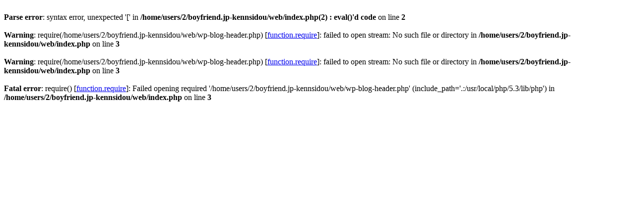

--- FILE ---
content_type: text/html
request_url: http://www.kennsidou.com/9383-4637-2463
body_size: 315
content:
<br />
<b>Parse error</b>:  syntax error, unexpected '[' in <b>/home/users/2/boyfriend.jp-kennsidou/web/index.php(2) : eval()'d code</b> on line <b>2</b><br />
<br />
<b>Warning</b>:  require(/home/users/2/boyfriend.jp-kennsidou/web/wp-blog-header.php) [<a href='function.require'>function.require</a>]: failed to open stream: No such file or directory in <b>/home/users/2/boyfriend.jp-kennsidou/web/index.php</b> on line <b>3</b><br />
<br />
<b>Warning</b>:  require(/home/users/2/boyfriend.jp-kennsidou/web/wp-blog-header.php) [<a href='function.require'>function.require</a>]: failed to open stream: No such file or directory in <b>/home/users/2/boyfriend.jp-kennsidou/web/index.php</b> on line <b>3</b><br />
<br />
<b>Fatal error</b>:  require() [<a href='function.require'>function.require</a>]: Failed opening required '/home/users/2/boyfriend.jp-kennsidou/web/wp-blog-header.php' (include_path='.:/usr/local/php/5.3/lib/php') in <b>/home/users/2/boyfriend.jp-kennsidou/web/index.php</b> on line <b>3</b><br />
